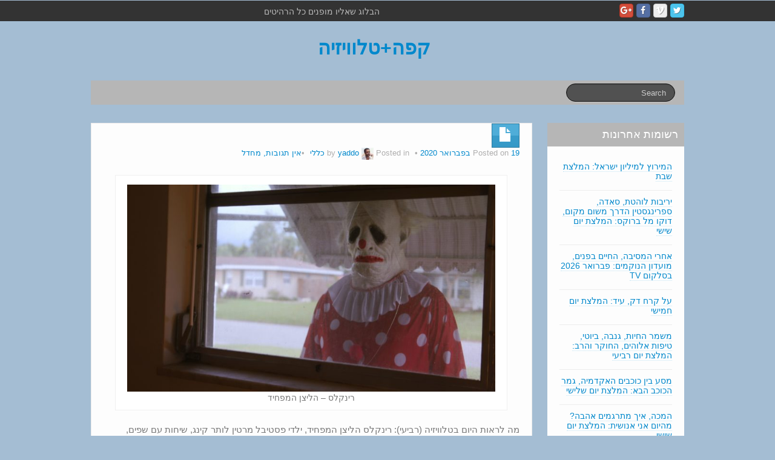

--- FILE ---
content_type: text/html; charset=utf-8
request_url: https://disqus.com/embed/comments/?base=default&f=coffee-and-tv&t_i=45200%20http%3A%2F%2Ftvyaddo.com%2F%3Fp%3D45200&t_u=https%3A%2F%2Ftvyaddo.com%2F2020%2F02%2Fdaily-wednesday-275%2F&t_e=%D7%A8%D7%99%D7%A0%D7%A7%D7%9C%D7%A1%20%D7%94%D7%9C%D7%99%D7%A6%D7%9F%20%D7%94%D7%9E%D7%A4%D7%97%D7%99%D7%93%2C%20%D7%99%D7%9C%D7%93%D7%99%20%D7%A4%D7%A1%D7%98%D7%99%D7%91%D7%9C%20%D7%9E%D7%A8%D7%98%D7%99%D7%9F%20%D7%9C%D7%95%D7%AA%D7%A8%20%D7%A7%D7%99%D7%A0%D7%92%3A%20%D7%94%D7%9E%D7%9C%D7%A6%D7%AA%20%D7%99%D7%95%D7%9D%20%D7%A8%D7%91%D7%99%D7%A2%D7%99&t_d=%D7%A8%D7%99%D7%A0%D7%A7%D7%9C%D7%A1%20%D7%94%D7%9C%D7%99%D7%A6%D7%9F%20%D7%94%D7%9E%D7%A4%D7%97%D7%99%D7%93%2C%20%D7%99%D7%9C%D7%93%D7%99%20%D7%A4%D7%A1%D7%98%D7%99%D7%91%D7%9C%20%D7%9E%D7%A8%D7%98%D7%99%D7%9F%20%D7%9C%D7%95%D7%AA%D7%A8%20%D7%A7%D7%99%D7%A0%D7%92%3A%20%D7%94%D7%9E%D7%9C%D7%A6%D7%AA%20%D7%99%D7%95%D7%9D%20%D7%A8%D7%91%D7%99%D7%A2%D7%99%20%E2%80%93%20%D7%A7%D7%A4%D7%94%2B%D7%98%D7%9C%D7%95%D7%95%D7%99%D7%96%D7%99%D7%94&t_t=%D7%A8%D7%99%D7%A0%D7%A7%D7%9C%D7%A1%20%D7%94%D7%9C%D7%99%D7%A6%D7%9F%20%D7%94%D7%9E%D7%A4%D7%97%D7%99%D7%93%2C%20%D7%99%D7%9C%D7%93%D7%99%20%D7%A4%D7%A1%D7%98%D7%99%D7%91%D7%9C%20%D7%9E%D7%A8%D7%98%D7%99%D7%9F%20%D7%9C%D7%95%D7%AA%D7%A8%20%D7%A7%D7%99%D7%A0%D7%92%3A%20%D7%94%D7%9E%D7%9C%D7%A6%D7%AA%20%D7%99%D7%95%D7%9D%20%D7%A8%D7%91%D7%99%D7%A2%D7%99&s_o=default
body_size: 2331
content:
<!DOCTYPE html>

<html lang="he" dir="rtl" class="not-supported type-">

<head>
    <title>תגובות Disqus</title>

    
    <meta name="viewport" content="width=device-width, initial-scale=1, maximum-scale=1, user-scalable=no">
    <meta http-equiv="X-UA-Compatible" content="IE=edge"/>

    <style>
        .alert--warning {
            border-radius: 3px;
            padding: 10px 15px;
            margin-bottom: 10px;
            background-color: #FFE070;
            color: #A47703;
        }

        .alert--warning a,
        .alert--warning a:hover,
        .alert--warning strong {
            color: #A47703;
            font-weight: bold;
        }

        .alert--error p,
        .alert--warning p {
            margin-top: 5px;
            margin-bottom: 5px;
        }
        
        </style>
    
    <style>
        
        html, body {
            overflow-y: auto;
            height: 100%;
        }
        

        #error {
            display: none;
        }

        .clearfix:after {
            content: "";
            display: block;
            height: 0;
            clear: both;
            visibility: hidden;
        }

        
    </style>

</head>
<body>
    

    
    <div id="error" class="alert--error">
        <p>אין אפשרות לטעון את Disqus. אם אתה מנהל האתר אנא עיין <a href="https://docs.disqus.com/help/83/"> במדריך לפתרון הבעיות שלנו</a>. </p>
    </div>

    
    <script type="text/json" id="disqus-forumData">{"session":{"canModerate":false,"audienceSyncVerified":false,"canReply":true,"mustVerify":false,"recaptchaPublicKey":"6LfHFZceAAAAAIuuLSZamKv3WEAGGTgqB_E7G7f3","mustVerifyEmail":false},"forum":{"aetBannerConfirmation":null,"founder":"11427884","twitterName":"CoffeePlusTV","commentsLinkOne":"\u05ea\u05d2\u05d5\u05d1\u05d4 \u05d0\u05d7\u05ea. \u05dc\u05d1\u05d3, \u05d1\u05d7\u05d5\u05e9\u05da","guidelines":null,"disableDisqusBrandingOnPolls":false,"commentsLinkZero":"\u05d0\u05d9\u05df \u05ea\u05d2\u05d5\u05d1\u05d5\u05ea, \u05de\u05d7\u05d3\u05dc","disableDisqusBranding":false,"id":"coffee-and-tv","createdAt":"2011-07-18T13:13:30.374038","category":"Business","aetBannerEnabled":false,"aetBannerTitle":null,"raw_guidelines":null,"initialCommentCount":null,"votingType":null,"daysUnapproveNewUsers":null,"installCompleted":true,"moderatorBadgeText":"","commentPolicyText":null,"aetEnabled":false,"channel":null,"sort":1,"description":"","organizationHasBadges":true,"newPolicy":true,"raw_description":"","customFont":null,"language":"he","adsReviewStatus":1,"commentsPlaceholderTextEmpty":null,"daysAlive":0,"forumCategory":{"date_added":"2016-01-28T01:54:31","id":1,"name":"Business"},"linkColor":null,"colorScheme":"light","pk":"920905","commentsPlaceholderTextPopulated":null,"permissions":{},"commentPolicyLink":null,"aetBannerDescription":null,"favicon":{"permalink":"https://disqus.com/api/forums/favicons/coffee-and-tv.jpg","cache":"https://c.disquscdn.com/uploads/forums/92/905/favicon.png"},"name":"\u05e7\u05e4\u05d4+\u05d8\u05dc\u05d5\u05d5\u05d9\u05d6\u05d9\u05d4","commentsLinkMultiple":"{num} \u05ea\u05d2\u05d5\u05d1\u05d5\u05ea","settings":{"threadRatingsEnabled":false,"adsDRNativeEnabled":false,"behindClickEnabled":false,"disable3rdPartyTrackers":false,"adsVideoEnabled":false,"adsProductVideoEnabled":false,"adsPositionBottomEnabled":true,"ssoRequired":false,"contextualAiPollsEnabled":false,"unapproveLinks":false,"adsPositionRecommendationsEnabled":false,"adsEnabled":true,"adsProductLinksThumbnailsEnabled":true,"hasCustomAvatar":true,"organicDiscoveryEnabled":false,"adsProductDisplayEnabled":false,"adsProductLinksEnabled":true,"audienceSyncEnabled":false,"threadReactionsEnabled":true,"linkAffiliationEnabled":false,"adsPositionAiPollsEnabled":false,"disableSocialShare":false,"adsPositionTopEnabled":true,"adsProductStoriesEnabled":false,"sidebarEnabled":false,"adultContent":false,"allowAnonVotes":false,"gifPickerEnabled":true,"mustVerify":true,"badgesEnabled":false,"mustVerifyEmail":true,"allowAnonPost":true,"unapproveNewUsersEnabled":false,"mediaembedEnabled":true,"aiPollsEnabled":false,"userIdentityDisabled":false,"adsPositionPollEnabled":false,"discoveryLocked":false,"validateAllPosts":false,"adsSettingsLocked":false,"isVIP":false,"adsPositionInthreadEnabled":true},"organizationId":696051,"typeface":"sans-serif","url":"http://tvyaddo.com/","daysThreadAlive":0,"avatar":{"small":{"permalink":"https://disqus.com/api/forums/avatars/coffee-and-tv.jpg?size=32","cache":"https://c.disquscdn.com/uploads/forums/92/905/avatar32.jpg?1391170164"},"large":{"permalink":"https://disqus.com/api/forums/avatars/coffee-and-tv.jpg?size=92","cache":"https://c.disquscdn.com/uploads/forums/92/905/avatar92.jpg?1391170164"}},"signedUrl":"http://disq.us/?url=http%3A%2F%2Ftvyaddo.com%2F&key=OCw2pB6vmpWJAFpKrmjg8A"}}</script>

    <div id="postCompatContainer"></div>


    <div id="fixed-content"></div>

    
        <script type="text/javascript">
          var embedv2assets = window.document.createElement('script');
          embedv2assets.src = 'https://c.disquscdn.com/embedv2/latest/embedv2.js';
          embedv2assets.async = true;

          window.document.body.appendChild(embedv2assets);
        </script>
    



    
</body>
</html>


--- FILE ---
content_type: application/javascript; charset=UTF-8
request_url: https://coffee-and-tv.disqus.com/count-data.js?1=45200%20http%3A%2F%2Ftvyaddo.com%2F%3Fp%3D45200
body_size: 463
content:
var DISQUSWIDGETS;

if (typeof DISQUSWIDGETS != 'undefined') {
    DISQUSWIDGETS.displayCount({"text":{"and":"\u05d5","comments":{"zero":"\u05d0\u05d9\u05df \u05ea\u05d2\u05d5\u05d1\u05d5\u05ea, \u05de\u05d7\u05d3\u05dc","multiple":"{num} \u05ea\u05d2\u05d5\u05d1\u05d5\u05ea","one":"\u05ea\u05d2\u05d5\u05d1\u05d4 \u05d0\u05d7\u05ea. \u05dc\u05d1\u05d3, \u05d1\u05d7\u05d5\u05e9\u05da"}},"counts":[{"id":"45200 http:\/\/tvyaddo.com\/?p=45200","comments":0}]});
}